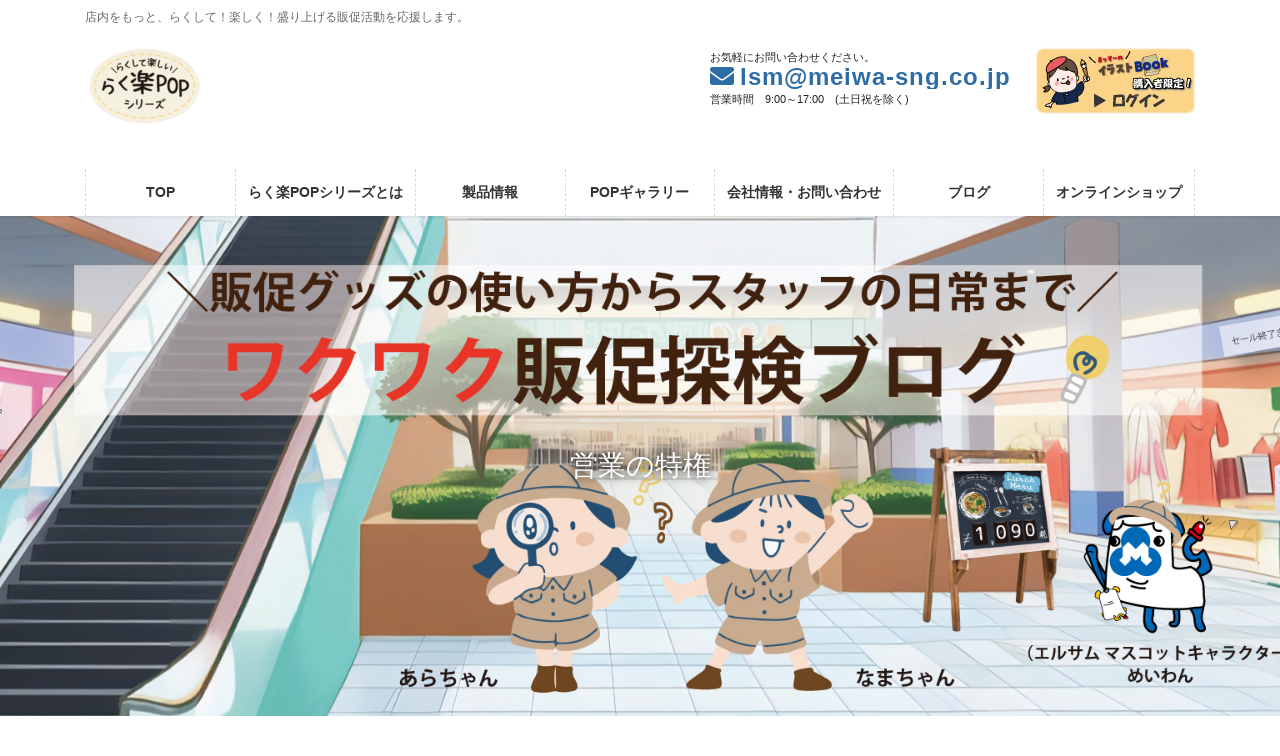

--- FILE ---
content_type: text/html; charset=UTF-8
request_url: https://meiwan-raku.com/tag/%E5%96%B6%E6%A5%AD%E3%81%AE%E7%89%B9%E6%A8%A9/
body_size: 14912
content:
<!DOCTYPE html><html dir="ltr" lang="ja"
 prefix="og: https://ogp.me/ns#" ><head><meta charset="utf-8"><meta http-equiv="X-UA-Compatible" content="IE=edge"><meta name="viewport" content="width=device-width, initial-scale=1"><link media="all" href="https://meiwan-raku.com/wp-content/cache/autoptimize/css/autoptimize_3ebffcced483e88d728c54e73112a56c.css" rel="stylesheet"><link media="screen" href="https://meiwan-raku.com/wp-content/cache/autoptimize/css/autoptimize_a240d1794d468dd192f6cc7cfe3b99de.css" rel="stylesheet"><title>営業の特権 | らく楽POPシリーズ</title><meta name="robots" content="max-image-preview:large" /><link rel="canonical" href="https://meiwan-raku.com/tag/%E5%96%B6%E6%A5%AD%E3%81%AE%E7%89%B9%E6%A8%A9/" /><meta name="generator" content="All in One SEO (AIOSEO) 4.4.0.1" /> <script type="application/ld+json" class="aioseo-schema">{"@context":"https:\/\/schema.org","@graph":[{"@type":"BreadcrumbList","@id":"https:\/\/meiwan-raku.com\/tag\/%E5%96%B6%E6%A5%AD%E3%81%AE%E7%89%B9%E6%A8%A9\/#breadcrumblist","itemListElement":[{"@type":"ListItem","@id":"https:\/\/meiwan-raku.com\/#listItem","position":1,"item":{"@type":"WebPage","@id":"https:\/\/meiwan-raku.com\/","name":"\u30db\u30fc\u30e0","description":"\u5e97\u5185\u3092\u3082\u3063\u3068\u3001\u3089\u304f\u3057\u3066\uff01\u697d\u3057\u304f\uff01\u76db\u308a\u4e0a\u3052\u308b\u8ca9\u4fc3\u6d3b\u52d5\u3092\u5fdc\u63f4\u3057\u307e\u3059\u3002","url":"https:\/\/meiwan-raku.com\/"},"nextItem":"https:\/\/meiwan-raku.com\/tag\/%e5%96%b6%e6%a5%ad%e3%81%ae%e7%89%b9%e6%a8%a9\/#listItem"},{"@type":"ListItem","@id":"https:\/\/meiwan-raku.com\/tag\/%e5%96%b6%e6%a5%ad%e3%81%ae%e7%89%b9%e6%a8%a9\/#listItem","position":2,"item":{"@type":"WebPage","@id":"https:\/\/meiwan-raku.com\/tag\/%e5%96%b6%e6%a5%ad%e3%81%ae%e7%89%b9%e6%a8%a9\/","name":"\u55b6\u696d\u306e\u7279\u6a29","url":"https:\/\/meiwan-raku.com\/tag\/%e5%96%b6%e6%a5%ad%e3%81%ae%e7%89%b9%e6%a8%a9\/"},"previousItem":"https:\/\/meiwan-raku.com\/#listItem"}]},{"@type":"CollectionPage","@id":"https:\/\/meiwan-raku.com\/tag\/%E5%96%B6%E6%A5%AD%E3%81%AE%E7%89%B9%E6%A8%A9\/#collectionpage","url":"https:\/\/meiwan-raku.com\/tag\/%E5%96%B6%E6%A5%AD%E3%81%AE%E7%89%B9%E6%A8%A9\/","name":"\u55b6\u696d\u306e\u7279\u6a29 | \u3089\u304f\u697dPOP\u30b7\u30ea\u30fc\u30ba","inLanguage":"ja","isPartOf":{"@id":"https:\/\/meiwan-raku.com\/#website"},"breadcrumb":{"@id":"https:\/\/meiwan-raku.com\/tag\/%E5%96%B6%E6%A5%AD%E3%81%AE%E7%89%B9%E6%A8%A9\/#breadcrumblist"}},{"@type":"Organization","@id":"https:\/\/meiwan-raku.com\/#organization","name":"\u3089\u304f\u697dPOP\u30b7\u30ea\u30fc\u30ba","url":"https:\/\/meiwan-raku.com\/"},{"@type":"WebSite","@id":"https:\/\/meiwan-raku.com\/#website","url":"https:\/\/meiwan-raku.com\/","name":"\u3089\u304f\u697dPOP\u30b7\u30ea\u30fc\u30ba","description":"\u5e97\u5185\u3092\u3082\u3063\u3068\u3001\u3089\u304f\u3057\u3066\uff01\u697d\u3057\u304f\uff01\u76db\u308a\u4e0a\u3052\u308b\u8ca9\u4fc3\u6d3b\u52d5\u3092\u5fdc\u63f4\u3057\u307e\u3059\u3002","inLanguage":"ja","publisher":{"@id":"https:\/\/meiwan-raku.com\/#organization"}}]}</script> <script type="text/javascript" >window.ga=window.ga||function(){(ga.q=ga.q||[]).push(arguments)};ga.l=+new Date;ga('create',"UA-114144637-4",'auto');ga('send','pageview');</script> <script async src="https://www.google-analytics.com/analytics.js"></script> <link rel='dns-prefetch' href='//s.w.org' /><link rel="alternate" type="application/rss+xml" title="らく楽POPシリーズ &raquo; フィード" href="https://meiwan-raku.com/feed/" /><link rel="alternate" type="application/rss+xml" title="らく楽POPシリーズ &raquo; コメントフィード" href="https://meiwan-raku.com/comments/feed/" /><link rel="alternate" type="application/rss+xml" title="らく楽POPシリーズ &raquo; 営業の特権 タグのフィード" href="https://meiwan-raku.com/tag/%e5%96%b6%e6%a5%ad%e3%81%ae%e7%89%b9%e6%a8%a9/feed/" /><meta name="description" content="営業の特権 について らく楽POPシリーズ 店内をもっと、らくして！楽しく！盛り上げる販促活動を応援します。" /> <script type="text/javascript">window._wpemojiSettings={"baseUrl":"https:\/\/s.w.org\/images\/core\/emoji\/13.0.1\/72x72\/","ext":".png","svgUrl":"https:\/\/s.w.org\/images\/core\/emoji\/13.0.1\/svg\/","svgExt":".svg","source":{"concatemoji":"https:\/\/meiwan-raku.com\/wp-includes\/js\/wp-emoji-release.min.js?ver=5.6.4"}};!function(e,a,t){var n,r,o,i=a.createElement("canvas"),p=i.getContext&&i.getContext("2d");function s(e,t){var a=String.fromCharCode;p.clearRect(0,0,i.width,i.height),p.fillText(a.apply(this,e),0,0);e=i.toDataURL();return p.clearRect(0,0,i.width,i.height),p.fillText(a.apply(this,t),0,0),e===i.toDataURL()}function c(e){var t=a.createElement("script");t.src=e,t.defer=t.type="text/javascript",a.getElementsByTagName("head")[0].appendChild(t)}for(o=Array("flag","emoji"),t.supports={everything:!0,everythingExceptFlag:!0},r=0;r<o.length;r++)t.supports[o[r]]=function(e){if(!p||!p.fillText)return!1;switch(p.textBaseline="top",p.font="600 32px Arial",e){case"flag":return s([127987,65039,8205,9895,65039],[127987,65039,8203,9895,65039])?!1:!s([55356,56826,55356,56819],[55356,56826,8203,55356,56819])&&!s([55356,57332,56128,56423,56128,56418,56128,56421,56128,56430,56128,56423,56128,56447],[55356,57332,8203,56128,56423,8203,56128,56418,8203,56128,56421,8203,56128,56430,8203,56128,56423,8203,56128,56447]);case"emoji":return!s([55357,56424,8205,55356,57212],[55357,56424,8203,55356,57212])}return!1}(o[r]),t.supports.everything=t.supports.everything&&t.supports[o[r]],"flag"!==o[r]&&(t.supports.everythingExceptFlag=t.supports.everythingExceptFlag&&t.supports[o[r]]);t.supports.everythingExceptFlag=t.supports.everythingExceptFlag&&!t.supports.flag,t.DOMReady=!1,t.readyCallback=function(){t.DOMReady=!0},t.supports.everything||(n=function(){t.readyCallback()},a.addEventListener?(a.addEventListener("DOMContentLoaded",n,!1),e.addEventListener("load",n,!1)):(e.attachEvent("onload",n),a.attachEvent("onreadystatechange",function(){"complete"===a.readyState&&t.readyCallback()})),(n=t.source||{}).concatemoji?c(n.concatemoji):n.wpemoji&&n.twemoji&&(c(n.twemoji),c(n.wpemoji)))}(window,document,window._wpemojiSettings);</script> <style id='lightning-design-style-inline-css' type='text/css'>:root{--vk-menu-acc-btn-border-color:#333;--vk-color-primary:#337ab7;--color-key:#337ab7;--color-key-dark:#2e6da4}.bbp-submit-wrapper .button.submit{background-color:#2e6da4}.bbp-submit-wrapper .button.submit:hover{background-color:#337ab7}.veu_color_txt_key{color:#2e6da4}.veu_color_bg_key{background-color:#2e6da4}.veu_color_border_key{border-color:#2e6da4}.btn-default{border-color:#337ab7;color:#337ab7}.btn-default:focus,.btn-default:hover{border-color:#337ab7;background-color:#337ab7}.wp-block-search__button,.btn-primary{background-color:#337ab7;border-color:#2e6da4}.wp-block-search__button:focus,.wp-block-search__button:hover,.btn-primary:not(:disabled):not(.disabled):active,.btn-primary:focus,.btn-primary:hover{background-color:#2e6da4;border-color:#337ab7}.btn-outline-primary{color:#337ab7;border-color:#337ab7}.btn-outline-primary:not(:disabled):not(.disabled):active,.btn-outline-primary:focus,.btn-outline-primary:hover{color:#fff;background-color:#337ab7;border-color:#2e6da4}a{color:#337ab7}.tagcloud a:before{font-family:"Font Awesome 5 Free";content:"\f02b";font-weight:700}@media (min-width:992px){.siteHeader_sub{padding-left:2em;float:right}}:root{--vk-page-header-url:url(https://meiwan-raku.com/wp-content/uploads/2025/08/ae2b776bd5a77adbca232a386ed619b8.jpg)}@media (max-width:575.98px){:root{--vk-page-header-url:url(https://meiwan-raku.com/wp-content/uploads/2025/08/d6383202b218e4ff13ae2e5a23ddadcd.jpg)}}.page-header{position:relative;color:#fff;text-shadow:0px 0px 10px #000;text-align:center;background-color:#000;background:var(--vk-page-header-url,url(https://meiwan-raku.com/wp-content/uploads/2025/08/ae2b776bd5a77adbca232a386ed619b8.jpg)) no-repeat 50% center;background-size:cover}.vk-campaign-text{background:#eab010;color:#fff}.vk-campaign-text_btn,.vk-campaign-text_btn:link,.vk-campaign-text_btn:visited,.vk-campaign-text_btn:focus,.vk-campaign-text_btn:active{background:#fff;color:#4c4c4c}a.vk-campaign-text_btn:hover{background:#eab010;color:#fff}.vk-campaign-text_link,.vk-campaign-text_link:link,.vk-campaign-text_link:hover,.vk-campaign-text_link:visited,.vk-campaign-text_link:active,.vk-campaign-text_link:focus{color:#fff}</style> <script type='text/javascript' src='https://meiwan-raku.com/wp-includes/js/jquery/jquery.min.js?ver=3.5.1' id='jquery-core-js'></script> <script type='text/javascript' id='nrci_methods-js-extra'>var nrci_opts={"gesture":"Y","drag":"Y","touch":"Y","admin":"Y"};</script> <script type='application/json' id='wpp-json'>{"sampling_active":0,"sampling_rate":100,"ajax_url":"https:\/\/meiwan-raku.com\/wp-json\/wordpress-popular-posts\/v1\/popular-posts","api_url":"https:\/\/meiwan-raku.com\/wp-json\/wordpress-popular-posts","ID":0,"token":"5d5925dc2e","lang":0,"debug":0}</script> <link rel="https://api.w.org/" href="https://meiwan-raku.com/wp-json/" /><link rel="alternate" type="application/json" href="https://meiwan-raku.com/wp-json/wp/v2/tags/336" /><link rel="EditURI" type="application/rsd+xml" title="RSD" href="https://meiwan-raku.com/xmlrpc.php?rsd" /><link rel="wlwmanifest" type="application/wlwmanifest+xml" href="https://meiwan-raku.com/wp-includes/wlwmanifest.xml" /><meta name="generator" content="WordPress 5.6.4" /><meta property="og:site_name" content="らく楽POPシリーズ" /><meta property="og:url" content="https://meiwan-raku.com/2024/02/14/blog/user3/10672/" /><meta property="og:title" content="営業の特権 | らく楽POPシリーズ" /><meta property="og:description" content="営業の特権 について らく楽POPシリーズ 店内をもっと、らくして！楽しく！盛り上げる販促活動を応援します。" /><meta property="fb:app_id" content="namatame@meiwa-sng.co.jp" /><meta property="og:type" content="article" /><meta name="twitter:card" content="summary_large_image"><meta name="twitter:description" content="営業の特権 について らく楽POPシリーズ 店内をもっと、らくして！楽しく！盛り上げる販促活動を応援します。"><meta name="twitter:title" content="営業の特権 | らく楽POPシリーズ"><meta name="twitter:url" content="https://meiwan-raku.com/2024/02/14/blog/user3/10672/"><meta name="twitter:domain" content="meiwan-raku.com"><meta name="twitter:site" content="@meiwa_lsm"><link rel="icon" href="https://meiwan-raku.com/wp-content/uploads/2020/07/76c7d93dba4112f9c92c536875dfbfbb-e1629794301721.png" sizes="32x32" /><link rel="icon" href="https://meiwan-raku.com/wp-content/uploads/2020/07/76c7d93dba4112f9c92c536875dfbfbb-e1629794301721.png" sizes="192x192" /><link rel="apple-touch-icon" href="https://meiwan-raku.com/wp-content/uploads/2020/07/76c7d93dba4112f9c92c536875dfbfbb-e1629794301721.png" /><meta name="msapplication-TileImage" content="https://meiwan-raku.com/wp-content/uploads/2020/07/76c7d93dba4112f9c92c536875dfbfbb-e1629794301721.png" /> <script>(function(i,s,o,g,r,a,m){i['GoogleAnalyticsObject']=r;i[r]=i[r]||function(){(i[r].q=i[r].q||[]).push(arguments)},i[r].l=1*new Date();a=s.createElement(o),m=s.getElementsByTagName(o)[0];a.async=1;a.src=g;m.parentNode.insertBefore(a,m)})(window,document,'script','//www.google-analytics.com/analytics.js','ga');ga('create','UA-114144637-4','meiwan-raku.com');ga('send','pageview');</script> </head><body class="archive tag tag-336 custom-background post-type-post bootstrap4 device-pc fa_v5_css mobile-fix-nav_enable"> <a class="skip-link screen-reader-text" href="#main">コンテンツに移動</a> <a class="skip-link screen-reader-text" href="#vk-mobile-nav">ナビゲーションに移動</a><header class="siteHeader"><div class="headerTop" id="headerTop"><div class="container"><p class="headerTop_description">店内をもっと、らくして！楽しく！盛り上げる販促活動を応援します。</p></div></div><div class="container siteHeadContainer"><div class="navbar-header"><p class="navbar-brand siteHeader_logo"> <a href="https://meiwan-raku.com/"> <span><img src="https://meiwan-raku.com/wp-content/uploads/2020/07/76c7d93dba4112f9c92c536875dfbfbb-e1629794301721.png" alt="らく楽POPシリーズ" /></span> </a></p><div class="siteHeader_sub"><aside class="widget widget_vkexunit_contact_section" id="vkexunit_contact_section-12"><div class="veu_contact veu_contact-layout-horizontal"><section class="veu_contact veu_contentAddSection vk_contact veu_card "><div class="contact_frame veu_card_inner"><p class="contact_txt"><span class="contact_txt_catch">お気軽にお問い合わせください。</span><span class="contact_txt_tel veu_color_txt_key"><i class="contact_txt_tel_icon fas fa-envelope"></i>lsm@meiwa-sng.co.jp</span><span class="contact_txt_time">営業時間　9:00～17:00　(土日祝を除く)</span></p></div></section></div></aside><aside class="widget widget_vkexunit_banner" id="vkexunit_banner-44"><a href="https://meiwan-raku.com/membership-login/" class="veu_banner" target="_blank" ><img src="https://meiwan-raku.com/wp-content/uploads/2021/08/761c472365a22cf66ddf998da378bb96-1.jpg" alt="" /></a></aside></div></div><div id="gMenu_outer" class="gMenu_outer"><nav class="menu-%e3%83%98%e3%83%83%e3%83%80%e3%83%bc%e3%83%8a%e3%83%93%e3%82%b2%e3%83%bc%e3%82%b7%e3%83%a7%e3%83%b3%e3%83%90%e3%83%bc-container"><ul id="menu-%e3%83%98%e3%83%83%e3%83%80%e3%83%bc%e3%83%8a%e3%83%93%e3%82%b2%e3%83%bc%e3%82%b7%e3%83%a7%e3%83%b3%e3%83%90%e3%83%bc" class="menu gMenu vk-menu-acc"><li id="menu-item-3717" class="menu-item menu-item-type-custom menu-item-object-custom menu-item-home"><a href="https://meiwan-raku.com"><strong class="gMenu_name">TOP</strong></a></li><li id="menu-item-26" class="menu-item menu-item-type-post_type menu-item-object-page"><a href="https://meiwan-raku.com/guidance/"><strong class="gMenu_name">らく楽POPシリーズとは</strong></a></li><li id="menu-item-27" class="menu-item menu-item-type-post_type menu-item-object-page menu-item-has-children"><a href="https://meiwan-raku.com/products/"><strong class="gMenu_name">製品情報</strong></a><ul class="sub-menu"><li id="menu-item-215" class="menu-item menu-item-type-post_type menu-item-object-page"><a href="https://meiwan-raku.com/products/tegakipop/">手書きPOPカード</a></li><li id="menu-item-82" class="menu-item menu-item-type-post_type menu-item-object-page"><a href="https://meiwan-raku.com/products/inbound/">インバウンドPOP</a></li><li id="menu-item-550" class="menu-item menu-item-type-post_type menu-item-object-page"><a href="https://meiwan-raku.com/products/illustpop/">イラストPOPパーツ</a></li><li id="menu-item-6424" class="menu-item menu-item-type-post_type menu-item-object-page"><a href="https://meiwan-raku.com/products/illust-book/">まっすーのイラストBook</a></li><li id="menu-item-581" class="menu-item menu-item-type-post_type menu-item-object-page"><a href="https://meiwan-raku.com/products/kirari/">LEDパーツ</a></li><li id="menu-item-2651" class="menu-item menu-item-type-post_type menu-item-object-page"><a href="https://meiwan-raku.com/products/popparts/">POP取り付けパーツ</a></li><li id="menu-item-723" class="menu-item menu-item-type-post_type menu-item-object-page"><a href="https://meiwan-raku.com/products/countcard/">数字めくりカード 『めくるん』</a></li><li id="menu-item-12291" class="menu-item menu-item-type-post_type menu-item-object-page"><a href="https://meiwan-raku.com/products/decoseal/">めくるんDECOシール</a></li></ul></li><li id="menu-item-25" class="menu-item menu-item-type-post_type menu-item-object-page"><a href="https://meiwan-raku.com/popgallery/"><strong class="gMenu_name">POPギャラリー</strong></a></li><li id="menu-item-24" class="menu-item menu-item-type-post_type menu-item-object-page"><a href="https://meiwan-raku.com/info/"><strong class="gMenu_name">会社情報・お問い合わせ</strong></a></li><li id="menu-item-7636" class="menu-item menu-item-type-custom menu-item-object-custom"><a href="https://meiwan-raku.com/category/blog/"><strong class="gMenu_name">ブログ</strong></a></li><li id="menu-item-23" class="menu-item menu-item-type-post_type menu-item-object-page"><a href="https://meiwan-raku.com/onlinshop/"><strong class="gMenu_name">オンラインショップ</strong></a></li></ul></nav></div></div></header><div class="section page-header"><div class="container"><div class="row"><div class="col-md-12"><h1 class="page-header_pageTitle"> 営業の特権</h1></div></div></div></div><div class="section breadSection"><div class="container"><div class="row"><ol class="breadcrumb" itemtype="http://schema.org/BreadcrumbList"><li id="panHome" itemprop="itemListElement" itemscope itemtype="http://schema.org/ListItem"><a itemprop="item" href="https://meiwan-raku.com/"><span itemprop="name"><i class="fa fa-home"></i> HOME</span></a></li><li><span>営業の特権</span></li></ol></div></div></div><div class="section siteContent"><div class="container"><div class="row"><div class="col mainSection mainSection-col-two baseSection vk_posts-mainSection" id="main" role="main"><div class="postList"><article class="media"><div id="post-10672" class="post-10672 post type-post status-publish format-standard has-post-thumbnail hentry category-daily category-user3 tag-335 tag-336 tag-337 tag-368"><div class="media-left postList_thumbnail"> <a href="https://meiwan-raku.com/2024/02/14/blog/user3/10672/"> <img width="150" height="150" src="https://meiwan-raku.com/wp-content/uploads/2024/02/Skype_Picture_2024_02_14T04_38_45_000Z-150x150.jpeg" class="media-object wp-post-image" alt="" loading="lazy" /> </a></div><div class="media-body"><div class="entry-meta"> <span class="published entry-meta_items">2024年2月14日</span> <span class="entry-meta_items entry-meta_updated entry-meta_hidden">/ 最終更新日 : <span class="updated">2024年2月14日</span></span> <span class="vcard author entry-meta_items entry-meta_items_author entry-meta_hidden"><span class="fn">らく楽POPシリーズ</span></span><div class="multiple_categories"><span class="entry-meta_items entry-meta_items_term"><a href="https://meiwan-raku.com/category/blog/daily/" class="btn btn-xs btn-primary" style="background-color:#a5a5a5;border:none;">日常・グルメ</a></span><span class="entry-meta_items entry-meta_items_term"><a href="https://meiwan-raku.com/category/blog/user3/" class="btn btn-xs btn-primary" style="background-color:#4285f4;border:none;">チョロミー</a></span></div></div><h1 class="media-heading entry-title"><a href="https://meiwan-raku.com/2024/02/14/blog/user3/10672/">営業の特権？！PART2</a></h1> <a href="https://meiwan-raku.com/2024/02/14/blog/user3/10672/" class="media-body_excerpt"><p>本日は朝からお客様立ち合いで茨城県にあるセット現場に直行でした。 セット現場で立ち合いって何かというと、商品が出来上がる前の段階で、必要な部材(パーツ)を揃えて商品の組立及び、最終の検品をセット現場屋さんにお願いして作業 [&hellip;]</p> </a></div></div></article><article class="media"><div id="post-10345" class="post-10345 post type-post status-publish format-standard has-post-thumbnail hentry category-daily category-user3 tag-335 tag-336 tag-337"><div class="media-left postList_thumbnail"> <a href="https://meiwan-raku.com/2024/01/17/blog/user3/10345/"> <img width="150" height="150" src="https://meiwan-raku.com/wp-content/uploads/2024/01/d160a53f71104dc4e5ed3c300ba3ba79-150x150.png" class="media-object wp-post-image" alt="" loading="lazy" srcset="https://meiwan-raku.com/wp-content/uploads/2024/01/d160a53f71104dc4e5ed3c300ba3ba79-150x150.png 150w, https://meiwan-raku.com/wp-content/uploads/2024/01/d160a53f71104dc4e5ed3c300ba3ba79.png 228w" sizes="(max-width: 150px) 100vw, 150px" /> </a></div><div class="media-body"><div class="entry-meta"> <span class="published entry-meta_items">2024年1月17日</span> <span class="entry-meta_items entry-meta_updated entry-meta_hidden">/ 最終更新日 : <span class="updated">2024年1月17日</span></span> <span class="vcard author entry-meta_items entry-meta_items_author entry-meta_hidden"><span class="fn">らく楽POPシリーズ</span></span><div class="multiple_categories"><span class="entry-meta_items entry-meta_items_term"><a href="https://meiwan-raku.com/category/blog/daily/" class="btn btn-xs btn-primary" style="background-color:#a5a5a5;border:none;">日常・グルメ</a></span><span class="entry-meta_items entry-meta_items_term"><a href="https://meiwan-raku.com/category/blog/user3/" class="btn btn-xs btn-primary" style="background-color:#4285f4;border:none;">チョロミー</a></span></div></div><h1 class="media-heading entry-title"><a href="https://meiwan-raku.com/2024/01/17/blog/user3/10345/">営業の特権？！</a></h1> <a href="https://meiwan-raku.com/2024/01/17/blog/user3/10345/" class="media-body_excerpt"><p>営業をしているとお昼の時間に外回りをしていることが多くなります。そうなると行く先々にある美味しいランチを食べる機会が得られるのは営業の特権かもしれません。ランチに合わせてスケジュールを決めることもできちゃいます。あまり外 [&hellip;]</p> </a></div></div></article></div></div><div class="col subSection sideSection sideSection-col-two baseSection"><aside class="widget widget_vkexunit_button" id="vkexunit_button-2"><div class="veu_button"> <a class="btn btn-block btn-primary" href="https://meiwan-raku.com/category/blog/"> <span class="button_mainText"> ブログ一覧へ </span> </a></div></aside><aside class="widget widget_search" id="search-2"><h1 class="widget-title subSection-title">検索</h1><form role="search" method="get" id="searchform" class="searchform" action="https://meiwan-raku.com/"><div> <label class="screen-reader-text" for="s">検索:</label> <input type="text" value="" name="s" id="s" /> <input type="submit" id="searchsubmit" value="検索" /></div></form></aside><aside class="widget widget_categories" id="categories-5"><h1 class="widget-title subSection-title">カテゴリー</h1><ul><li class="cat-item cat-item-102"><a href="https://meiwan-raku.com/category/blog/news/">お知らせ (74)</a></li><li class="cat-item cat-item-31"><a href="https://meiwan-raku.com/category/blog/">ブログ (16)</a></li><li class="cat-item cat-item-90"><a href="https://meiwan-raku.com/category/blog/products/">商品情報 (131)</a></li><li class="cat-item cat-item-91"><a href="https://meiwan-raku.com/category/blog/howto/">商品の使い方 (74)</a></li><li class="cat-item cat-item-92"><a href="https://meiwan-raku.com/category/blog/casestudy/">実績物 (2)</a></li><li class="cat-item cat-item-93"><a href="https://meiwan-raku.com/category/blog/display/">店舗ディスプレイ (59)</a></li><li class="cat-item cat-item-94"><a href="https://meiwan-raku.com/category/blog/showroom/">ショールーム (60)</a></li><li class="cat-item cat-item-96"><a href="https://meiwan-raku.com/category/blog/make-use/">活用術 (17)</a></li><li class="cat-item cat-item-101"><a href="https://meiwan-raku.com/category/blog/about-us/">ブログについて (4)</a></li><li class="cat-item cat-item-97"><a href="https://meiwan-raku.com/category/blog/team/">エルサムメンバー紹介 (3)</a></li><li class="cat-item cat-item-98"><a href="https://meiwan-raku.com/category/blog/sugohan/">すごはん まっすー (28)</a></li><li class="cat-item cat-item-99"><a href="https://meiwan-raku.com/category/blog/cmk/">CMKキット 中原先生 (6)</a></li><li class="cat-item cat-item-87"><a href="https://meiwan-raku.com/category/blog/daily/">日常・グルメ (188)</a></li><li class="cat-item cat-item-100"><a href="https://meiwan-raku.com/category/blog/other/">その他 (10)</a></li><li class="cat-item cat-item-82"><a href="https://meiwan-raku.com/category/blog/user2/">あらちゃん (120)</a></li><li class="cat-item cat-item-84"><a href="https://meiwan-raku.com/category/blog/user4/">くりちゃん (15)</a></li><li class="cat-item cat-item-274"><a href="https://meiwan-raku.com/category/blog/user5/">たかちゃん (38)</a></li><li class="cat-item cat-item-83"><a href="https://meiwan-raku.com/category/blog/user3/">チョロミー (78)</a></li><li class="cat-item cat-item-1"><a href="https://meiwan-raku.com/category/blog/user1/">なまちゃん (225)</a></li></ul></aside><aside class="widget popular-posts" id="wpp-6"><h1 class="widget-title subSection-title">人気の記事</h1><div class="popular-posts-sr"><ul class="wpp-list"><li> <a href="https://meiwan-raku.com/2024/10/25/blog/user1/13197/" class="wpp-post-title" target="_self">パンのおかわり自由♪「沢村」のランチが美味しかった～</a></li><li> <a href="https://meiwan-raku.com/2024/02/20/blog/user2/10746/" class="wpp-post-title" target="_self">【PDF】電子印鑑が急に「????」名前が出てこなくなった時/「Adobe Acrobat」</a></li><li> <a href="https://meiwan-raku.com/2024/04/19/blog/user1/11361/" class="wpp-post-title" target="_self">【生ちゃん旅行記①】「こんぴらさん」行って来ました～</a></li></ul></div></aside><aside class="widget widget_vkexunit_post_list" id="vkexunit_post_list-5"><div class="veu_postList pt_0"><h1 class="widget-title subSection-title">最近の投稿</h1><div class="postList postList_miniThumb"><div class="postList_item" id="post-17762"><div class="postList_thumbnail"> <a href="https://meiwan-raku.com/2026/01/23/blog/user1/17762/"> <img width="150" height="150" src="https://meiwan-raku.com/wp-content/uploads/2026/01/IMG_E3714-150x150.jpg" class="attachment-thumbnail size-thumbnail wp-post-image" alt="" loading="lazy" /> </a></div><div class="postList_body"><div class="postList_title entry-title"><a href="https://meiwan-raku.com/2026/01/23/blog/user1/17762/">「最＆強どん兵衛」食べたことありますか～？</a></div><div class="published postList_date postList_meta_items">2026年1月23日</div></div></div><div class="postList_item" id="post-17754"><div class="postList_thumbnail"> <a href="https://meiwan-raku.com/2026/01/21/blog/user2/17754/"> <img width="150" height="150" src="https://meiwan-raku.com/wp-content/uploads/2026/01/67109e444254b8ce75d12d8c3caf2b20-150x150.png" class="attachment-thumbnail size-thumbnail wp-post-image" alt="" loading="lazy" /> </a></div><div class="postList_body"><div class="postList_title entry-title"><a href="https://meiwan-raku.com/2026/01/21/blog/user2/17754/">【POP取り付けパーツ】テープ付スタンドクリップの販売が終了しました</a></div><div class="published postList_date postList_meta_items">2026年1月21日</div></div></div><div class="postList_item" id="post-17730"><div class="postList_thumbnail"> <a href="https://meiwan-raku.com/2026/01/19/blog/user1/17730/"> <img width="150" height="150" src="https://meiwan-raku.com/wp-content/uploads/2026/01/d8f3465197d3b17bd86592d6e56418c3-150x150.jpg" class="attachment-thumbnail size-thumbnail wp-post-image" alt="" loading="lazy" /> </a></div><div class="postList_body"><div class="postList_title entry-title"><a href="https://meiwan-raku.com/2026/01/19/blog/user1/17730/">【めいわんポップ】今月のおすすめアイテム「ターンテーブル」に変更しました！</a></div><div class="published postList_date postList_meta_items">2026年1月19日</div></div></div></div></div></aside><aside class="widget widget_archive" id="archives-4"><h1 class="widget-title subSection-title">過去記事</h1> <label class="screen-reader-text" for="archives-dropdown-4">過去記事</label> <select id="archives-dropdown-4" name="archive-dropdown"><option value="">月を選択</option><option value='https://meiwan-raku.com/2026/01/'> 2026年1月 &nbsp;(8)</option><option value='https://meiwan-raku.com/2025/12/'> 2025年12月 &nbsp;(12)</option><option value='https://meiwan-raku.com/2025/11/'> 2025年11月 &nbsp;(11)</option><option value='https://meiwan-raku.com/2025/10/'> 2025年10月 &nbsp;(13)</option><option value='https://meiwan-raku.com/2025/09/'> 2025年9月 &nbsp;(12)</option><option value='https://meiwan-raku.com/2025/08/'> 2025年8月 &nbsp;(10)</option><option value='https://meiwan-raku.com/2025/07/'> 2025年7月 &nbsp;(12)</option><option value='https://meiwan-raku.com/2025/06/'> 2025年6月 &nbsp;(13)</option><option value='https://meiwan-raku.com/2025/05/'> 2025年5月 &nbsp;(13)</option><option value='https://meiwan-raku.com/2025/04/'> 2025年4月 &nbsp;(16)</option><option value='https://meiwan-raku.com/2025/03/'> 2025年3月 &nbsp;(17)</option><option value='https://meiwan-raku.com/2025/02/'> 2025年2月 &nbsp;(12)</option><option value='https://meiwan-raku.com/2025/01/'> 2025年1月 &nbsp;(11)</option><option value='https://meiwan-raku.com/2024/12/'> 2024年12月 &nbsp;(14)</option><option value='https://meiwan-raku.com/2024/11/'> 2024年11月 &nbsp;(13)</option><option value='https://meiwan-raku.com/2024/10/'> 2024年10月 &nbsp;(17)</option><option value='https://meiwan-raku.com/2024/09/'> 2024年9月 &nbsp;(16)</option><option value='https://meiwan-raku.com/2024/08/'> 2024年8月 &nbsp;(17)</option><option value='https://meiwan-raku.com/2024/07/'> 2024年7月 &nbsp;(22)</option><option value='https://meiwan-raku.com/2024/06/'> 2024年6月 &nbsp;(20)</option><option value='https://meiwan-raku.com/2024/05/'> 2024年5月 &nbsp;(21)</option><option value='https://meiwan-raku.com/2024/04/'> 2024年4月 &nbsp;(21)</option><option value='https://meiwan-raku.com/2024/03/'> 2024年3月 &nbsp;(20)</option><option value='https://meiwan-raku.com/2024/02/'> 2024年2月 &nbsp;(19)</option><option value='https://meiwan-raku.com/2024/01/'> 2024年1月 &nbsp;(18)</option><option value='https://meiwan-raku.com/2023/12/'> 2023年12月 &nbsp;(20)</option><option value='https://meiwan-raku.com/2023/11/'> 2023年11月 &nbsp;(20)</option><option value='https://meiwan-raku.com/2023/10/'> 2023年10月 &nbsp;(21)</option><option value='https://meiwan-raku.com/2023/09/'> 2023年9月 &nbsp;(20)</option><option value='https://meiwan-raku.com/2023/08/'> 2023年8月 &nbsp;(18)</option> </select> <script type="text/javascript">(function(){var dropdown=document.getElementById("archives-dropdown-4");function onSelectChange(){if(dropdown.options[dropdown.selectedIndex].value!==''){document.location.href=this.options[this.selectedIndex].value;}}
dropdown.onchange=onSelectChange;})();</script> </aside><aside class="widget widget_tag_cloud" id="tag_cloud-3"><h1 class="widget-title subSection-title">タグ</h1><div class="tagcloud"><a href="https://meiwan-raku.com/tag/dexpo2023/" class="tag-cloud-link tag-link-141 tag-link-position-1" style="font-size: 10pt;" aria-label="DEXPO2023 (1個の項目)">DEXPO2023<span class="tag-link-count"> (1)</span></a> <a href="https://meiwan-raku.com/tag/jpm/" class="tag-cloud-link tag-link-109 tag-link-position-2" style="font-size: 10pt;" aria-label="JPM (2個の項目)">JPM<span class="tag-link-count"> (2)</span></a> <a href="https://meiwan-raku.com/tag/pop%e3%82%ae%e3%83%a3%e3%83%a9%e3%83%aa%e3%83%bc/" class="tag-cloud-link tag-link-144 tag-link-position-3" style="font-size: 10pt;" aria-label="POPギャラリー (4個の項目)">POPギャラリー<span class="tag-link-count"> (4)</span></a> <a href="https://meiwan-raku.com/tag/%e3%80%8c%e8%b2%a9%e4%bf%83%e3%82%b7%e3%83%8a%e3%83%aa%e3%82%aa%e3%80%8d%e8%ac%9b%e5%ba%a7/" class="tag-cloud-link tag-link-140 tag-link-position-4" style="font-size: 10pt;" aria-label="「販促シナリオ」講座 (1個の項目)">「販促シナリオ」講座<span class="tag-link-count"> (1)</span></a> <a href="https://meiwan-raku.com/tag/%e3%81%8a%e8%8f%93%e5%ad%90%e3%81%a5%e3%81%8f%e3%82%8a/" class="tag-cloud-link tag-link-120 tag-link-position-5" style="font-size: 10pt;" aria-label="お菓子づくり (2個の項目)">お菓子づくり<span class="tag-link-count"> (2)</span></a> <a href="https://meiwan-raku.com/tag/%e3%81%94%e6%8c%a8%e6%8b%b6/" class="tag-cloud-link tag-link-104 tag-link-position-6" style="font-size: 10pt;" aria-label="ご挨拶 (2個の項目)">ご挨拶<span class="tag-link-count"> (2)</span></a> <a href="https://meiwan-raku.com/tag/%e3%81%be%e3%81%a3%e3%81%99%e3%83%bc%e3%81%ae%e3%82%a4%e3%83%a9%e3%82%b9%e3%83%88book/" class="tag-cloud-link tag-link-114 tag-link-position-7" style="font-size: 10pt;" aria-label="まっすーのイラストBook (13個の項目)">まっすーのイラストBook<span class="tag-link-count"> (13)</span></a> <a href="https://meiwan-raku.com/tag/%e3%81%be%e3%81%a3%e3%81%99%e3%83%bc%e3%82%b3%e3%83%a9%e3%83%9c%e5%95%86%e5%93%81/" class="tag-cloud-link tag-link-115 tag-link-position-8" style="font-size: 10pt;" aria-label="まっすーコラボ商品 (6個の項目)">まっすーコラボ商品<span class="tag-link-count"> (6)</span></a> <a href="https://meiwan-raku.com/tag/%e3%82%81%e3%81%84%e3%82%8f%e3%82%93%e3%83%9d%e3%83%83%e3%83%97%e3%82%b9%e3%82%af%e3%83%a9%e3%83%83%e3%83%81/" class="tag-cloud-link tag-link-152 tag-link-position-9" style="font-size: 10pt;" aria-label="めいわんポップスクラッチ (1個の項目)">めいわんポップスクラッチ<span class="tag-link-count"> (1)</span></a> <a href="https://meiwan-raku.com/tag/%e3%82%81%e3%81%8f%e3%82%8b%e3%82%93/" class="tag-cloud-link tag-link-106 tag-link-position-10" style="font-size: 10pt;" aria-label="めくるん (15個の項目)">めくるん<span class="tag-link-count"> (15)</span></a> <a href="https://meiwan-raku.com/tag/%e3%82%81%e3%81%8f%e3%82%8b%e3%82%93big/" class="tag-cloud-link tag-link-143 tag-link-position-11" style="font-size: 10pt;" aria-label="めくるんBIG (3個の項目)">めくるんBIG<span class="tag-link-count"> (3)</span></a> <a href="https://meiwan-raku.com/tag/%e3%82%81%e3%81%8f%e3%82%8b%e3%82%93mini/" class="tag-cloud-link tag-link-134 tag-link-position-12" style="font-size: 10pt;" aria-label="めくるんmini (29個の項目)">めくるんmini<span class="tag-link-count"> (29)</span></a> <a href="https://meiwan-raku.com/tag/%e3%82%a4%e3%83%b3%e3%83%90%e3%82%a6%e3%83%b3%e3%83%89/" class="tag-cloud-link tag-link-146 tag-link-position-13" style="font-size: 10pt;" aria-label="インバウンド (5個の項目)">インバウンド<span class="tag-link-count"> (5)</span></a> <a href="https://meiwan-raku.com/tag/%e3%82%a4%e3%83%bc%e3%82%bc%e3%83%ab%e4%bb%98%e3%81%8d%e3%83%96%e3%83%a9%e3%83%83%e3%82%af%e3%83%9c%e3%83%bc%e3%83%89/" class="tag-cloud-link tag-link-147 tag-link-position-14" style="font-size: 10pt;" aria-label="イーゼル付きブラックボード (5個の項目)">イーゼル付きブラックボード<span class="tag-link-count"> (5)</span></a> <a href="https://meiwan-raku.com/tag/%e3%82%a6%e3%83%a9%e8%a9%b1/" class="tag-cloud-link tag-link-142 tag-link-position-15" style="font-size: 10pt;" aria-label="ウラ話 (1個の項目)">ウラ話<span class="tag-link-count"> (1)</span></a> <a href="https://meiwan-raku.com/tag/%e3%82%aa%e3%83%95%e3%82%a3%e3%82%b9/" class="tag-cloud-link tag-link-132 tag-link-position-16" style="font-size: 10pt;" aria-label="オフィス (1個の項目)">オフィス<span class="tag-link-count"> (1)</span></a> <a href="https://meiwan-raku.com/tag/%e3%82%ab%e3%82%bf%e3%83%ad%e3%82%b0/" class="tag-cloud-link tag-link-123 tag-link-position-17" style="font-size: 10pt;" aria-label="カタログ (1個の項目)">カタログ<span class="tag-link-count"> (1)</span></a> <a href="https://meiwan-raku.com/tag/%e3%82%af%e3%83%aa%e3%83%83%e3%83%97%e3%82%bf%e3%82%a4%e3%83%97/" class="tag-cloud-link tag-link-126 tag-link-position-18" style="font-size: 10pt;" aria-label="クリップタイプ (1個の項目)">クリップタイプ<span class="tag-link-count"> (1)</span></a> <a href="https://meiwan-raku.com/tag/%e3%82%b5%e3%83%b3%e3%82%ad%e3%83%a5%e3%83%bc%e3%82%ab%e3%83%bc%e3%83%89/" class="tag-cloud-link tag-link-116 tag-link-position-19" style="font-size: 10pt;" aria-label="サンキューカード (6個の項目)">サンキューカード<span class="tag-link-count"> (6)</span></a> <a href="https://meiwan-raku.com/tag/%e3%83%89%e3%83%bc%e3%83%8a%e3%83%84/" class="tag-cloud-link tag-link-118 tag-link-position-20" style="font-size: 10pt;" aria-label="ドーナツ (1個の項目)">ドーナツ<span class="tag-link-count"> (1)</span></a> <a href="https://meiwan-raku.com/tag/%e3%83%96%e3%83%a9%e3%83%83%e3%82%af%e3%83%9c%e3%83%bc%e3%83%89/" class="tag-cloud-link tag-link-150 tag-link-position-21" style="font-size: 10pt;" aria-label="ブラックボード (1個の項目)">ブラックボード<span class="tag-link-count"> (1)</span></a> <a href="https://meiwan-raku.com/tag/%e3%83%9e%e3%82%b0%e3%83%8d%e3%83%83%e3%83%88ok/" class="tag-cloud-link tag-link-148 tag-link-position-22" style="font-size: 10pt;" aria-label="マグネットOK (1個の項目)">マグネットOK<span class="tag-link-count"> (1)</span></a> <a href="https://meiwan-raku.com/tag/%e3%83%9f%e3%83%8b%e3%83%a1%e3%83%a2%e5%b8%b3/" class="tag-cloud-link tag-link-124 tag-link-position-23" style="font-size: 10pt;" aria-label="ミニメモ帳 (1個の項目)">ミニメモ帳<span class="tag-link-count"> (1)</span></a> <a href="https://meiwan-raku.com/tag/%e3%83%aa%e3%83%95%e3%83%ac%e3%83%83%e3%82%b7%e3%83%a5/" class="tag-cloud-link tag-link-127 tag-link-position-24" style="font-size: 10pt;" aria-label="リフレッシュ (2個の項目)">リフレッシュ<span class="tag-link-count"> (2)</span></a> <a href="https://meiwan-raku.com/tag/%e5%8d%b0%e5%88%b7%e4%bc%9a%e7%a4%be/" class="tag-cloud-link tag-link-111 tag-link-position-25" style="font-size: 10pt;" aria-label="印刷会社 (1個の項目)">印刷会社<span class="tag-link-count"> (1)</span></a> <a href="https://meiwan-raku.com/tag/%e5%a4%8f%e3%81%ae%e3%82%a4%e3%83%a9%e3%82%b9%e3%83%88/" class="tag-cloud-link tag-link-117 tag-link-position-26" style="font-size: 10pt;" aria-label="夏のイラスト (1個の項目)">夏のイラスト<span class="tag-link-count"> (1)</span></a> <a href="https://meiwan-raku.com/tag/%e5%a4%8f%e5%ad%a3%e4%bc%91%e6%a5%ad%e3%81%ae%e3%81%94%e6%a1%88%e5%86%85/" class="tag-cloud-link tag-link-112 tag-link-position-27" style="font-size: 10pt;" aria-label="夏季休業のご案内 (3個の項目)">夏季休業のご案内<span class="tag-link-count"> (3)</span></a> <a href="https://meiwan-raku.com/tag/%e5%a4%8f%e7%a5%ad%e3%82%8a/" class="tag-cloud-link tag-link-131 tag-link-position-28" style="font-size: 10pt;" aria-label="夏祭り (1個の項目)">夏祭り<span class="tag-link-count"> (1)</span></a> <a href="https://meiwan-raku.com/tag/%e6%92%ae%e5%bd%b1/" class="tag-cloud-link tag-link-107 tag-link-position-29" style="font-size: 10pt;" aria-label="撮影 (3個の項目)">撮影<span class="tag-link-count"> (3)</span></a> <a href="https://meiwan-raku.com/tag/%e6%96%99%e7%90%86/" class="tag-cloud-link tag-link-119 tag-link-position-30" style="font-size: 10pt;" aria-label="料理 (3個の項目)">料理<span class="tag-link-count"> (3)</span></a> <a href="https://meiwan-raku.com/tag/%e6%96%b0%e5%95%86%e5%93%81/" class="tag-cloud-link tag-link-105 tag-link-position-31" style="font-size: 10pt;" aria-label="新商品 (3個の項目)">新商品<span class="tag-link-count"> (3)</span></a> <a href="https://meiwan-raku.com/tag/%e6%96%b0%e7%99%ba%e5%a3%b2/" class="tag-cloud-link tag-link-135 tag-link-position-32" style="font-size: 10pt;" aria-label="新発売 (1個の項目)">新発売<span class="tag-link-count"> (1)</span></a> <a href="https://meiwan-raku.com/tag/%e6%97%a5%e5%b8%b0%e3%82%8a%e6%97%85%e8%a1%8c/" class="tag-cloud-link tag-link-130 tag-link-position-33" style="font-size: 10pt;" aria-label="日帰り旅行 (1個の項目)">日帰り旅行<span class="tag-link-count"> (1)</span></a> <a href="https://meiwan-raku.com/tag/%e6%97%a5%e5%b8%b0%e3%82%8a%e6%b8%a9%e6%b3%89/" class="tag-cloud-link tag-link-129 tag-link-position-34" style="font-size: 10pt;" aria-label="日帰り温泉 (1個の項目)">日帰り温泉<span class="tag-link-count"> (1)</span></a> <a href="https://meiwan-raku.com/tag/%e6%99%82%e9%96%93%e8%a1%a8%e7%a4%ba/" class="tag-cloud-link tag-link-151 tag-link-position-35" style="font-size: 10pt;" aria-label="時間表示 (2個の項目)">時間表示<span class="tag-link-count"> (2)</span></a> <a href="https://meiwan-raku.com/tag/%e6%9b%b8%e3%81%8d%e6%b6%88%e3%81%97%ef%bd%8f%ef%bd%8b/" class="tag-cloud-link tag-link-149 tag-link-position-36" style="font-size: 10pt;" aria-label="書き消しＯＫ (1個の項目)">書き消しＯＫ<span class="tag-link-count"> (1)</span></a> <a href="https://meiwan-raku.com/tag/%e6%bb%9d/" class="tag-cloud-link tag-link-128 tag-link-position-37" style="font-size: 10pt;" aria-label="滝 (1個の項目)">滝<span class="tag-link-count"> (1)</span></a> <a href="https://meiwan-raku.com/tag/%e7%99%ba%e5%a3%b2%e8%a8%98%e5%bf%b5%e3%82%a4%e3%83%99%e3%83%b3%e3%83%88%e3%82%81%e3%81%8f%e3%82%8b%e3%82%93mini/" class="tag-cloud-link tag-link-136 tag-link-position-38" style="font-size: 10pt;" aria-label="発売記念イベントめくるんmini (1個の項目)">発売記念イベントめくるんmini<span class="tag-link-count"> (1)</span></a> <a href="https://meiwan-raku.com/tag/%e7%99%ba%e5%a3%b2%e8%a8%98%e5%bf%b5%e3%82%ad%e3%83%a3%e3%83%b3%e3%83%9a%e3%83%bc%e3%83%b3/" class="tag-cloud-link tag-link-138 tag-link-position-39" style="font-size: 10pt;" aria-label="発売記念キャンペーン (1個の項目)">発売記念キャンペーン<span class="tag-link-count"> (1)</span></a> <a href="https://meiwan-raku.com/tag/%e7%99%ba%e8%a1%a8/" class="tag-cloud-link tag-link-108 tag-link-position-40" style="font-size: 10pt;" aria-label="発表 (1個の項目)">発表<span class="tag-link-count"> (1)</span></a> <a href="https://meiwan-raku.com/tag/%e7%a7%bb%e8%bb%a2/" class="tag-cloud-link tag-link-133 tag-link-position-41" style="font-size: 10pt;" aria-label="移転 (1個の項目)">移転<span class="tag-link-count"> (1)</span></a> <a href="https://meiwan-raku.com/tag/%e8%ac%9b%e5%ba%a7/" class="tag-cloud-link tag-link-110 tag-link-position-42" style="font-size: 10pt;" aria-label="講座 (1個の項目)">講座<span class="tag-link-count"> (1)</span></a> <a href="https://meiwan-raku.com/tag/%e9%96%b2%e8%a6%a7%e6%95%b0/" class="tag-cloud-link tag-link-145 tag-link-position-43" style="font-size: 10pt;" aria-label="閲覧数 (1個の項目)">閲覧数<span class="tag-link-count"> (1)</span></a> <a href="https://meiwan-raku.com/tag/%ef%bd%90%ef%bd%8f%ef%bd%90%e4%bd%9c%e3%82%8a/" class="tag-cloud-link tag-link-122 tag-link-position-44" style="font-size: 10pt;" aria-label="ＰＯＰ作り (1個の項目)">ＰＯＰ作り<span class="tag-link-count"> (1)</span></a> <a href="https://meiwan-raku.com/tag/%ef%bd%90%ef%bd%8f%ef%bd%90%e5%8f%96%e3%82%8a%e4%bb%98%e3%81%91%e3%83%91%e3%83%bc%e3%83%84/" class="tag-cloud-link tag-link-125 tag-link-position-45" style="font-size: 10pt;" aria-label="ＰＯＰ取り付けパーツ (2個の項目)">ＰＯＰ取り付けパーツ<span class="tag-link-count"> (2)</span></a></div></aside><aside class="widget widget_calendar" id="calendar-3"><h1 class="widget-title subSection-title">カレンダー</h1><div id="calendar_wrap" class="calendar_wrap"><table id="wp-calendar" class="wp-calendar-table"><caption>2026年1月</caption><thead><tr><th scope="col" title="月曜日">月</th><th scope="col" title="火曜日">火</th><th scope="col" title="水曜日">水</th><th scope="col" title="木曜日">木</th><th scope="col" title="金曜日">金</th><th scope="col" title="土曜日">土</th><th scope="col" title="日曜日">日</th></tr></thead><tbody><tr><td colspan="3" class="pad">&nbsp;</td><td>1</td><td>2</td><td>3</td><td>4</td></tr><tr><td><a href="https://meiwan-raku.com/2026/01/05/" aria-label="2026年1月5日 に投稿を公開">5</a></td><td>6</td><td><a href="https://meiwan-raku.com/2026/01/07/" aria-label="2026年1月7日 に投稿を公開">7</a></td><td>8</td><td><a href="https://meiwan-raku.com/2026/01/09/" aria-label="2026年1月9日 に投稿を公開">9</a></td><td>10</td><td>11</td></tr><tr><td>12</td><td>13</td><td>14</td><td><a href="https://meiwan-raku.com/2026/01/15/" aria-label="2026年1月15日 に投稿を公開">15</a></td><td><a href="https://meiwan-raku.com/2026/01/16/" aria-label="2026年1月16日 に投稿を公開">16</a></td><td>17</td><td>18</td></tr><tr><td><a href="https://meiwan-raku.com/2026/01/19/" aria-label="2026年1月19日 に投稿を公開">19</a></td><td>20</td><td><a href="https://meiwan-raku.com/2026/01/21/" aria-label="2026年1月21日 に投稿を公開">21</a></td><td>22</td><td><a href="https://meiwan-raku.com/2026/01/23/" aria-label="2026年1月23日 に投稿を公開">23</a></td><td>24</td><td>25</td></tr><tr><td id="today">26</td><td>27</td><td>28</td><td>29</td><td>30</td><td>31</td><td class="pad" colspan="1">&nbsp;</td></tr></tbody></table><nav aria-label="前と次の月" class="wp-calendar-nav"> <span class="wp-calendar-nav-prev"><a href="https://meiwan-raku.com/2025/12/">&laquo; 12月</a></span> <span class="pad">&nbsp;</span> <span class="wp-calendar-nav-next">&nbsp;</span></nav></div></aside></div></div></div></div><footer class="section siteFooter"><div class="footerMenu"><div class="container"><nav class="menu-footermenu-container"><ul id="menu-footermenu" class="menu nav"><li id="menu-item-3697" class="menu-item menu-item-type-custom menu-item-object-custom menu-item-home menu-item-3697"><a href="https://meiwan-raku.com">TOP</a></li><li id="menu-item-3700" class="menu-item menu-item-type-post_type menu-item-object-page menu-item-3700"><a href="https://meiwan-raku.com/products/">製品情報</a></li><li id="menu-item-3698" class="menu-item menu-item-type-post_type menu-item-object-page menu-item-3698"><a href="https://meiwan-raku.com/info/">会社情報・お問い合わせ</a></li><li id="menu-item-7638" class="menu-item menu-item-type-custom menu-item-object-custom menu-item-7638"><a href="https://meiwan-raku.com/category/blog/">ブログ</a></li><li id="menu-item-3699" class="menu-item menu-item-type-post_type menu-item-object-page menu-item-3699"><a href="https://meiwan-raku.com/onlinshop/">オンラインショップ</a></li><li id="menu-item-4791" class="menu-item menu-item-type-post_type menu-item-object-page menu-item-4791"><a href="https://meiwan-raku.com/privacy-policy/">プライバシーポリシー</a></li></ul></nav></div></div><div class="container sectionBox footerWidget"><div class="row"><div class="col-md-4"></div><div class="col-md-4"><aside class="widget widget_wp_widget_vkexunit_profile" id="wp_widget_vkexunit_profile-9"><div class="veu_profile"><h1 class="widget-title subSection-title">運営会社</h1><div class="profile" ><p class="profile_text">　　　 　明和産業株式会社　エルサム事業部</p></div></div></aside><aside class="widget widget_vkexunit_banner" id="vkexunit_banner-25"><a href="https://www.meiwa-snglsm.com" class="veu_banner" ><img src="https://meiwan-raku.com/wp-content/uploads/2021/03/d264435b2038bec99c430e89debedebb-1.png" alt="" /></a></aside></div><div class="col-md-4"><aside class="widget widget_wp_widget_vkexunit_profile" id="wp_widget_vkexunit_profile-3"><div class="veu_profile"><div class="profile" ><p class="profile_text">　　　　Follow us！</p><ul class="sns_btns"><li class="facebook_btn"><a href="https://www.facebook.com/people/%E6%98%8E%E5%92%8C%E7%94%A3%E6%A5%AD%E7%94%9F%E7%94%B0%E7%9B%AE/100041963451261" target="_blank" style="background:none;"><i class="fab fa-facebook icon"></i></a></li><li class="twitter_btn"><a href="https://twitter.com/meiwa_lsm" target="_blank" style="background:none;"><i class="fab fa-twitter icon"></i></a></li><li class="youtube_btn"><a href="https://www.youtube.com/channel/UCn7wwaJVcDUOzZjpywW4Kfg?view_as=subscriber" target="_blank" style="background:none;"><i class="fab fa-youtube icon"></i></a></li><li class="instagram_btn"><a href="https://www.instagram.com/meiwa_lsm_namachan/" target="_blank" style="background:none;"><i class="fab fa-instagram icon"></i></a></li></ul></div></div></aside></div></div></div><div class="container sectionBox copySection text-center"></div></footer> <a href="#top" id="page_top" class="page_top_btn">PAGE TOP</a><div id="vk-mobile-nav-menu-btn" class="vk-mobile-nav-menu-btn">MENU</div><div class="vk-mobile-nav vk-mobile-nav-drop-in" id="vk-mobile-nav"><nav class="vk-mobile-nav-menu-outer" role="navigation"><ul id="menu-%e3%83%a2%e3%83%90%e3%82%a4%e3%83%ab" class="vk-menu-acc menu"><li id="menu-item-6611" class="menu-item menu-item-type-post_type menu-item-object-page menu-item-home menu-item-6611"><a href="https://meiwan-raku.com/">TOP</a></li><li id="menu-item-6612" class="menu-item menu-item-type-post_type menu-item-object-page menu-item-6612"><a href="https://meiwan-raku.com/guidance/">らく楽POPシリーズとは</a></li><li id="menu-item-6613" class="menu-item menu-item-type-post_type menu-item-object-page menu-item-has-children menu-item-6613"><a href="https://meiwan-raku.com/products/">製品情報</a><ul class="sub-menu"><li id="menu-item-6620" class="menu-item menu-item-type-post_type menu-item-object-page menu-item-6620"><a href="https://meiwan-raku.com/products/tegakipop/">手書きPOPカード</a></li><li id="menu-item-6621" class="menu-item menu-item-type-post_type menu-item-object-page menu-item-6621"><a href="https://meiwan-raku.com/products/inbound/">インバウンドPOP</a></li><li id="menu-item-6622" class="menu-item menu-item-type-post_type menu-item-object-page menu-item-6622"><a href="https://meiwan-raku.com/products/illustpop/">イラストPOPパーツ</a></li><li id="menu-item-6623" class="menu-item menu-item-type-post_type menu-item-object-page menu-item-6623"><a href="https://meiwan-raku.com/products/illust-book/">まっすーのイラストBook</a></li><li id="menu-item-6624" class="menu-item menu-item-type-post_type menu-item-object-page menu-item-6624"><a href="https://meiwan-raku.com/products/kirari/">LEDパーツ</a></li><li id="menu-item-6625" class="menu-item menu-item-type-post_type menu-item-object-page menu-item-6625"><a href="https://meiwan-raku.com/products/popparts/">POP取り付けパーツ</a></li><li id="menu-item-6626" class="menu-item menu-item-type-post_type menu-item-object-page menu-item-6626"><a href="https://meiwan-raku.com/products/countcard/">数字めくりカード 『めくるん』</a></li><li id="menu-item-6981" class="menu-item menu-item-type-post_type menu-item-object-page menu-item-6981"><a href="https://meiwan-raku.com/season-set/">季節の装飾</a></li></ul></li><li id="menu-item-6614" class="menu-item menu-item-type-post_type menu-item-object-page menu-item-6614"><a href="https://meiwan-raku.com/popgallery/">POPギャラリー</a></li><li id="menu-item-6615" class="menu-item menu-item-type-post_type menu-item-object-page menu-item-6615"><a href="https://meiwan-raku.com/info/">会社情報・お問い合わせ</a></li><li id="menu-item-7637" class="menu-item menu-item-type-custom menu-item-object-custom menu-item-7637"><a href="https://meiwan-raku.com/category/blog/">ブログ</a></li><li id="menu-item-6616" class="menu-item menu-item-type-post_type menu-item-object-page menu-item-6616"><a href="https://meiwan-raku.com/onlinshop/">オンラインショップ</a></li><li id="menu-item-6617" class="menu-item menu-item-type-post_type menu-item-object-page menu-item-6617"><a href="https://meiwan-raku.com/membership-login/">メンバーログイン</a></li></ul></nav><aside class="widget vk-mobile-nav-widget widget_vkexunit_contact_section" id="vkexunit_contact_section-4"><div class="veu_contact veu_contact-layout-horizontal"><section class="veu_contact veu_contentAddSection vk_contact veu_card "><div class="contact_frame veu_card_inner"><p class="contact_txt"><span class="contact_txt_catch">お気軽にお問い合わせください。</span><span class="contact_txt_tel veu_color_txt_key"><i class="contact_txt_tel_icon fas fa-envelope"></i>lsm@meiwa-sng.co.jp</span><span class="contact_txt_time">営業時間　9:00～17:00　(土日祝を除く)</span></p></div></section></div></aside></div><nav class="mobile-fix-nav" style="background-color: #FFF;"><ul class="mobile-fix-nav-menu"><li><a href="https://meiwan-raku.com"  style="color: #1e73be;"> <span class="link-icon"><i class="fas fa-home"></i></span>HOME</a></li><li><a href="https://meiwan-raku.com/products/"  style="color: #1e73be;"> <span class="link-icon"><i class="fas fa-align-justify"></i></span>製品情報</a></li><li><a href="https://www.meiwanpop.shop/"  target="_blank" style="color: #1e73be;"> <span class="link-icon"><i class="fas fa-shopping-bag"></i></span>ショップ</a></li><li><a href="https://meiwan-raku.com/info/#form"  target="_blank" style="color: #1e73be;"> <span class="link-icon"><i class="fas fa-envelope"></i></span>お問い合わせ</a></li></ul></nav> <script type='text/javascript' id='vk-ltc-js-js-extra'>var vkLtc={"ajaxurl":"https:\/\/meiwan-raku.com\/wp-admin\/admin-ajax.php"};</script> <script type='text/javascript' id='contact-form-7-js-extra'>var wpcf7={"apiSettings":{"root":"https:\/\/meiwan-raku.com\/wp-json\/contact-form-7\/v1","namespace":"contact-form-7\/v1"}};</script> <script type='text/javascript' id='lightning-js-js-extra'>var lightningOpt={"header_scrool":"1"};</script> <script type='text/javascript' id='jquery-fancybox-js-after'>var fb_timeout,fb_opts={'overlayShow':true,'hideOnOverlayClick':true,'showCloseButton':true,'margin':20,'centerOnScroll':false,'enableEscapeButton':true,'autoScale':true};if(typeof easy_fancybox_handler==='undefined'){var easy_fancybox_handler=function(){jQuery('.nofancybox,a.wp-block-file__button,a.pin-it-button,a[href*="pinterest.com/pin/create"],a[href*="facebook.com/share"],a[href*="twitter.com/share"]').addClass('nolightbox');var fb_IMG_select='a[href*=".jpg"]:not(.nolightbox,li.nolightbox>a),area[href*=".jpg"]:not(.nolightbox),a[href*=".jpeg"]:not(.nolightbox,li.nolightbox>a),area[href*=".jpeg"]:not(.nolightbox),a[href*=".png"]:not(.nolightbox,li.nolightbox>a),area[href*=".png"]:not(.nolightbox),a[href*=".webp"]:not(.nolightbox,li.nolightbox>a),area[href*=".webp"]:not(.nolightbox)';jQuery(fb_IMG_select).addClass('fancybox image');jQuery('a.fancybox,area.fancybox,li.fancybox a').each(function(){jQuery(this).fancybox(jQuery.extend({},fb_opts,{'type':'image','transitionIn':'elastic','easingIn':'easeOutBack','transitionOut':'elastic','easingOut':'easeInBack','opacity':false,'hideOnContentClick':false,'titleShow':true,'titlePosition':'over','titleFromAlt':true,'showNavArrows':true,'enableKeyboardNav':true,'cyclic':false}))});jQuery('a[href*="youtu.be/"],area[href*="youtu.be/"],a[href*="youtube.com/"],area[href*="youtube.com/"]').filter(function(){return this.href.match(/\/(?:youtu\.be|watch\?|embed\/)/);}).not('.nolightbox,li.nolightbox>a').addClass('fancybox-youtube');jQuery('a.fancybox-youtube,area.fancybox-youtube,li.fancybox-youtube a').each(function(){jQuery(this).fancybox(jQuery.extend({},fb_opts,{'type':'iframe','width':640,'height':360,'keepRatio':1,'titleShow':false,'titlePosition':'float','titleFromAlt':true,'onStart':function(a,i,o){var splitOn=a[i].href.indexOf("?");var urlParms=(splitOn>-1)?a[i].href.substring(splitOn):"";o.allowfullscreen=(urlParms.indexOf("fs=0")>-1)?false:true;o.href=a[i].href.replace(/https?:\/\/(?:www\.)?youtu(?:\.be\/([^\?]+)\??|be\.com\/watch\?(.*(?=v=))v=([^&]+))(.*)/gi,"https://www.youtube.com/embed/$1$3?$2$4&autoplay=1");}}))});};jQuery('a.fancybox-close').on('click',function(e){e.preventDefault();jQuery.fancybox.close()});};var easy_fancybox_auto=function(){setTimeout(function(){jQuery('#fancybox-auto').trigger('click')},1000);};jQuery(easy_fancybox_handler);jQuery(document).on('post-load',easy_fancybox_handler);jQuery(easy_fancybox_auto);</script> <script type='text/javascript' id='vkExUnit_master-js-js-extra'>var vkExOpt={"ajax_url":"https:\/\/meiwan-raku.com\/wp-admin\/admin-ajax.php","enable_smooth_scroll":"1"};</script> <script defer src="https://meiwan-raku.com/wp-content/cache/autoptimize/js/autoptimize_ef838476cb09881f60e4d227682df57b.js"></script></body></html>

--- FILE ---
content_type: text/plain
request_url: https://www.google-analytics.com/j/collect?v=1&_v=j102&a=1363066384&t=pageview&_s=1&dl=https%3A%2F%2Fmeiwan-raku.com%2Ftag%2F%25E5%2596%25B6%25E6%25A5%25AD%25E3%2581%25AE%25E7%2589%25B9%25E6%25A8%25A9%2F&ul=en-us%40posix&dt=%E5%96%B6%E6%A5%AD%E3%81%AE%E7%89%B9%E6%A8%A9%20%7C%20%E3%82%89%E3%81%8F%E6%A5%BDPOP%E3%82%B7%E3%83%AA%E3%83%BC%E3%82%BA&sr=1280x720&vp=1280x720&_u=IEBAAEABAAAAACAAI~&jid=1527669325&gjid=325316914&cid=1966045248.1769379049&tid=UA-114144637-4&_gid=742148147.1769379049&_r=1&_slc=1&z=1245270712
body_size: -450
content:
2,cG-FC4DVYF1ZK